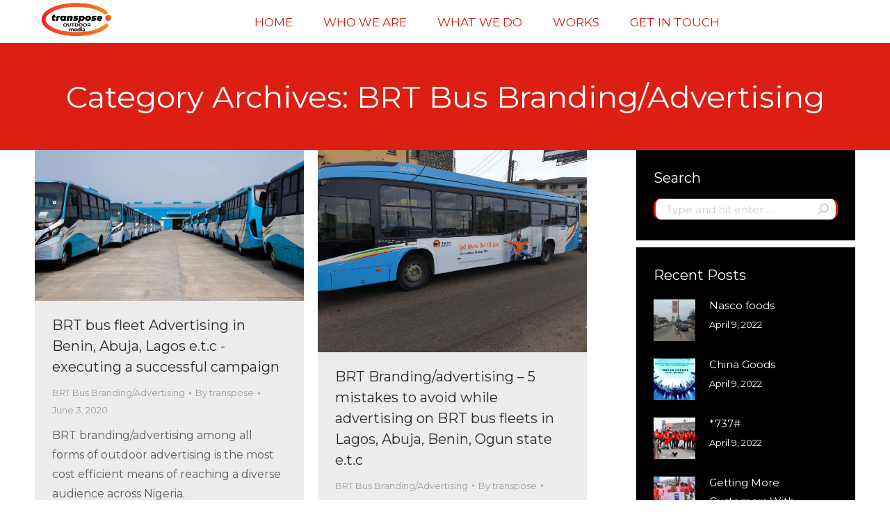

--- FILE ---
content_type: text/html; charset=UTF-8
request_url: https://transposeservices.com/category/brt-bus-advertising/
body_size: 15595
content:
<!DOCTYPE html>
<!--[if !(IE 6) | !(IE 7) | !(IE 8)  ]><!-->
<html lang="en-US" prefix="og: https://ogp.me/ns#" class="no-js">
<!--<![endif]-->
<head>
	<meta charset="UTF-8" />
		<meta name="viewport" content="width=device-width, initial-scale=1, maximum-scale=1, user-scalable=0">
		<meta name="theme-color" content="#979fa3"/>	<link rel="profile" href="https://gmpg.org/xfn/11" />
	        <script type="text/javascript">
            if (/Android|webOS|iPhone|iPad|iPod|BlackBerry|IEMobile|Opera Mini/i.test(navigator.userAgent)) {
                var originalAddEventListener = EventTarget.prototype.addEventListener,
                    oldWidth = window.innerWidth;

                EventTarget.prototype.addEventListener = function (eventName, eventHandler, useCapture) {
                    if (eventName === "resize") {
                        originalAddEventListener.call(this, eventName, function (event) {
                            if (oldWidth === window.innerWidth) {
                                return;
                            }
                            else if (oldWidth !== window.innerWidth) {
                                oldWidth = window.innerWidth;
                            }
                            if (eventHandler.handleEvent) {
                                eventHandler.handleEvent.call(this, event);
                            }
                            else {
                                eventHandler.call(this, event);
                            };
                        }, useCapture);
                    }
                    else {
                        originalAddEventListener.call(this, eventName, eventHandler, useCapture);
                    };
                };
            };
        </script>
		
<!-- Search Engine Optimization by Rank Math - https://rankmath.com/ -->
<title>BRT Bus Branding/Advertising - No 1 creative agency in Lagos, Nigeria – Transpose Communications</title>
<meta name="robots" content="index, follow, max-snippet:-1, max-video-preview:-1, max-image-preview:large"/>
<link rel="canonical" href="https://transposeservices.com/category/brt-bus-advertising/" />
<meta property="og:locale" content="en_US" />
<meta property="og:type" content="article" />
<meta property="og:title" content="BRT Bus Branding/Advertising - No 1 creative agency in Lagos, Nigeria – Transpose Communications" />
<meta property="og:url" content="https://transposeservices.com/category/brt-bus-advertising/" />
<meta property="og:site_name" content="No 1 creative agency in Lagos, Nigeria – Transpose Communications" />
<meta name="twitter:card" content="summary_large_image" />
<meta name="twitter:title" content="BRT Bus Branding/Advertising - No 1 creative agency in Lagos, Nigeria – Transpose Communications" />
<meta name="twitter:label1" content="Posts" />
<meta name="twitter:data1" content="4" />
<script type="application/ld+json" class="rank-math-schema">{"@context":"https://schema.org","@graph":[{"@type":"Person","@id":"https://transposeservices.com/#person","name":"Transpose","url":"https://transposeservices.com"},{"@type":"WebSite","@id":"https://transposeservices.com/#website","url":"https://transposeservices.com","name":"Transpose","publisher":{"@id":"https://transposeservices.com/#person"},"inLanguage":"en-US"},{"@type":"CollectionPage","@id":"https://transposeservices.com/category/brt-bus-advertising/#webpage","url":"https://transposeservices.com/category/brt-bus-advertising/","name":"BRT Bus Branding/Advertising - No 1 creative agency in Lagos, Nigeria \u2013 Transpose Communications","isPartOf":{"@id":"https://transposeservices.com/#website"},"inLanguage":"en-US"}]}</script>
<!-- /Rank Math WordPress SEO plugin -->

<link rel='dns-prefetch' href='//maps.googleapis.com' />
<link rel='dns-prefetch' href='//fonts.googleapis.com' />
<script type="text/javascript">
/* <![CDATA[ */
window._wpemojiSettings = {"baseUrl":"https:\/\/s.w.org\/images\/core\/emoji\/15.0.3\/72x72\/","ext":".png","svgUrl":"https:\/\/s.w.org\/images\/core\/emoji\/15.0.3\/svg\/","svgExt":".svg","source":{"concatemoji":"https:\/\/transposeservices.com\/wp-includes\/js\/wp-emoji-release.min.js?ver=6.6.4"}};
/*! This file is auto-generated */
!function(i,n){var o,s,e;function c(e){try{var t={supportTests:e,timestamp:(new Date).valueOf()};sessionStorage.setItem(o,JSON.stringify(t))}catch(e){}}function p(e,t,n){e.clearRect(0,0,e.canvas.width,e.canvas.height),e.fillText(t,0,0);var t=new Uint32Array(e.getImageData(0,0,e.canvas.width,e.canvas.height).data),r=(e.clearRect(0,0,e.canvas.width,e.canvas.height),e.fillText(n,0,0),new Uint32Array(e.getImageData(0,0,e.canvas.width,e.canvas.height).data));return t.every(function(e,t){return e===r[t]})}function u(e,t,n){switch(t){case"flag":return n(e,"\ud83c\udff3\ufe0f\u200d\u26a7\ufe0f","\ud83c\udff3\ufe0f\u200b\u26a7\ufe0f")?!1:!n(e,"\ud83c\uddfa\ud83c\uddf3","\ud83c\uddfa\u200b\ud83c\uddf3")&&!n(e,"\ud83c\udff4\udb40\udc67\udb40\udc62\udb40\udc65\udb40\udc6e\udb40\udc67\udb40\udc7f","\ud83c\udff4\u200b\udb40\udc67\u200b\udb40\udc62\u200b\udb40\udc65\u200b\udb40\udc6e\u200b\udb40\udc67\u200b\udb40\udc7f");case"emoji":return!n(e,"\ud83d\udc26\u200d\u2b1b","\ud83d\udc26\u200b\u2b1b")}return!1}function f(e,t,n){var r="undefined"!=typeof WorkerGlobalScope&&self instanceof WorkerGlobalScope?new OffscreenCanvas(300,150):i.createElement("canvas"),a=r.getContext("2d",{willReadFrequently:!0}),o=(a.textBaseline="top",a.font="600 32px Arial",{});return e.forEach(function(e){o[e]=t(a,e,n)}),o}function t(e){var t=i.createElement("script");t.src=e,t.defer=!0,i.head.appendChild(t)}"undefined"!=typeof Promise&&(o="wpEmojiSettingsSupports",s=["flag","emoji"],n.supports={everything:!0,everythingExceptFlag:!0},e=new Promise(function(e){i.addEventListener("DOMContentLoaded",e,{once:!0})}),new Promise(function(t){var n=function(){try{var e=JSON.parse(sessionStorage.getItem(o));if("object"==typeof e&&"number"==typeof e.timestamp&&(new Date).valueOf()<e.timestamp+604800&&"object"==typeof e.supportTests)return e.supportTests}catch(e){}return null}();if(!n){if("undefined"!=typeof Worker&&"undefined"!=typeof OffscreenCanvas&&"undefined"!=typeof URL&&URL.createObjectURL&&"undefined"!=typeof Blob)try{var e="postMessage("+f.toString()+"("+[JSON.stringify(s),u.toString(),p.toString()].join(",")+"));",r=new Blob([e],{type:"text/javascript"}),a=new Worker(URL.createObjectURL(r),{name:"wpTestEmojiSupports"});return void(a.onmessage=function(e){c(n=e.data),a.terminate(),t(n)})}catch(e){}c(n=f(s,u,p))}t(n)}).then(function(e){for(var t in e)n.supports[t]=e[t],n.supports.everything=n.supports.everything&&n.supports[t],"flag"!==t&&(n.supports.everythingExceptFlag=n.supports.everythingExceptFlag&&n.supports[t]);n.supports.everythingExceptFlag=n.supports.everythingExceptFlag&&!n.supports.flag,n.DOMReady=!1,n.readyCallback=function(){n.DOMReady=!0}}).then(function(){return e}).then(function(){var e;n.supports.everything||(n.readyCallback(),(e=n.source||{}).concatemoji?t(e.concatemoji):e.wpemoji&&e.twemoji&&(t(e.twemoji),t(e.wpemoji)))}))}((window,document),window._wpemojiSettings);
/* ]]> */
</script>

<link rel='stylesheet' id='gs-swiper-css' href='https://transposeservices.com/wp-content/plugins/gs-logo-slider/assets/libs/swiper-js/swiper.min.css?ver=3.8.2' type='text/css' media='all' />
<link rel='stylesheet' id='gs-tippyjs-css' href='https://transposeservices.com/wp-content/plugins/gs-logo-slider/assets/libs/tippyjs/tippy.css?ver=3.8.2' type='text/css' media='all' />
<link rel='stylesheet' id='gs-logo-public-css' href='https://transposeservices.com/wp-content/plugins/gs-logo-slider/assets/css/gs-logo.min.css?ver=3.8.2' type='text/css' media='all' />
<style id='wp-emoji-styles-inline-css' type='text/css'>

	img.wp-smiley, img.emoji {
		display: inline !important;
		border: none !important;
		box-shadow: none !important;
		height: 1em !important;
		width: 1em !important;
		margin: 0 0.07em !important;
		vertical-align: -0.1em !important;
		background: none !important;
		padding: 0 !important;
	}
</style>
<link rel='stylesheet' id='wp-block-library-css' href='https://transposeservices.com/wp-includes/css/dist/block-library/style.min.css?ver=6.6.4' type='text/css' media='all' />
<style id='wp-block-library-theme-inline-css' type='text/css'>
.wp-block-audio :where(figcaption){color:#555;font-size:13px;text-align:center}.is-dark-theme .wp-block-audio :where(figcaption){color:#ffffffa6}.wp-block-audio{margin:0 0 1em}.wp-block-code{border:1px solid #ccc;border-radius:4px;font-family:Menlo,Consolas,monaco,monospace;padding:.8em 1em}.wp-block-embed :where(figcaption){color:#555;font-size:13px;text-align:center}.is-dark-theme .wp-block-embed :where(figcaption){color:#ffffffa6}.wp-block-embed{margin:0 0 1em}.blocks-gallery-caption{color:#555;font-size:13px;text-align:center}.is-dark-theme .blocks-gallery-caption{color:#ffffffa6}:root :where(.wp-block-image figcaption){color:#555;font-size:13px;text-align:center}.is-dark-theme :root :where(.wp-block-image figcaption){color:#ffffffa6}.wp-block-image{margin:0 0 1em}.wp-block-pullquote{border-bottom:4px solid;border-top:4px solid;color:currentColor;margin-bottom:1.75em}.wp-block-pullquote cite,.wp-block-pullquote footer,.wp-block-pullquote__citation{color:currentColor;font-size:.8125em;font-style:normal;text-transform:uppercase}.wp-block-quote{border-left:.25em solid;margin:0 0 1.75em;padding-left:1em}.wp-block-quote cite,.wp-block-quote footer{color:currentColor;font-size:.8125em;font-style:normal;position:relative}.wp-block-quote.has-text-align-right{border-left:none;border-right:.25em solid;padding-left:0;padding-right:1em}.wp-block-quote.has-text-align-center{border:none;padding-left:0}.wp-block-quote.is-large,.wp-block-quote.is-style-large,.wp-block-quote.is-style-plain{border:none}.wp-block-search .wp-block-search__label{font-weight:700}.wp-block-search__button{border:1px solid #ccc;padding:.375em .625em}:where(.wp-block-group.has-background){padding:1.25em 2.375em}.wp-block-separator.has-css-opacity{opacity:.4}.wp-block-separator{border:none;border-bottom:2px solid;margin-left:auto;margin-right:auto}.wp-block-separator.has-alpha-channel-opacity{opacity:1}.wp-block-separator:not(.is-style-wide):not(.is-style-dots){width:100px}.wp-block-separator.has-background:not(.is-style-dots){border-bottom:none;height:1px}.wp-block-separator.has-background:not(.is-style-wide):not(.is-style-dots){height:2px}.wp-block-table{margin:0 0 1em}.wp-block-table td,.wp-block-table th{word-break:normal}.wp-block-table :where(figcaption){color:#555;font-size:13px;text-align:center}.is-dark-theme .wp-block-table :where(figcaption){color:#ffffffa6}.wp-block-video :where(figcaption){color:#555;font-size:13px;text-align:center}.is-dark-theme .wp-block-video :where(figcaption){color:#ffffffa6}.wp-block-video{margin:0 0 1em}:root :where(.wp-block-template-part.has-background){margin-bottom:0;margin-top:0;padding:1.25em 2.375em}
</style>
<link rel='stylesheet' id='wpzoom-social-icons-block-style-css' href='https://transposeservices.com/wp-content/plugins/social-icons-widget-by-wpzoom/block/dist/style-wpzoom-social-icons.css?ver=4.5.5' type='text/css' media='all' />
<style id='classic-theme-styles-inline-css' type='text/css'>
/*! This file is auto-generated */
.wp-block-button__link{color:#fff;background-color:#32373c;border-radius:9999px;box-shadow:none;text-decoration:none;padding:calc(.667em + 2px) calc(1.333em + 2px);font-size:1.125em}.wp-block-file__button{background:#32373c;color:#fff;text-decoration:none}
</style>
<style id='global-styles-inline-css' type='text/css'>
:root{--wp--preset--aspect-ratio--square: 1;--wp--preset--aspect-ratio--4-3: 4/3;--wp--preset--aspect-ratio--3-4: 3/4;--wp--preset--aspect-ratio--3-2: 3/2;--wp--preset--aspect-ratio--2-3: 2/3;--wp--preset--aspect-ratio--16-9: 16/9;--wp--preset--aspect-ratio--9-16: 9/16;--wp--preset--color--black: #000000;--wp--preset--color--cyan-bluish-gray: #abb8c3;--wp--preset--color--white: #FFF;--wp--preset--color--pale-pink: #f78da7;--wp--preset--color--vivid-red: #cf2e2e;--wp--preset--color--luminous-vivid-orange: #ff6900;--wp--preset--color--luminous-vivid-amber: #fcb900;--wp--preset--color--light-green-cyan: #7bdcb5;--wp--preset--color--vivid-green-cyan: #00d084;--wp--preset--color--pale-cyan-blue: #8ed1fc;--wp--preset--color--vivid-cyan-blue: #0693e3;--wp--preset--color--vivid-purple: #9b51e0;--wp--preset--color--accent: #979fa3;--wp--preset--color--dark-gray: #111;--wp--preset--color--light-gray: #767676;--wp--preset--gradient--vivid-cyan-blue-to-vivid-purple: linear-gradient(135deg,rgba(6,147,227,1) 0%,rgb(155,81,224) 100%);--wp--preset--gradient--light-green-cyan-to-vivid-green-cyan: linear-gradient(135deg,rgb(122,220,180) 0%,rgb(0,208,130) 100%);--wp--preset--gradient--luminous-vivid-amber-to-luminous-vivid-orange: linear-gradient(135deg,rgba(252,185,0,1) 0%,rgba(255,105,0,1) 100%);--wp--preset--gradient--luminous-vivid-orange-to-vivid-red: linear-gradient(135deg,rgba(255,105,0,1) 0%,rgb(207,46,46) 100%);--wp--preset--gradient--very-light-gray-to-cyan-bluish-gray: linear-gradient(135deg,rgb(238,238,238) 0%,rgb(169,184,195) 100%);--wp--preset--gradient--cool-to-warm-spectrum: linear-gradient(135deg,rgb(74,234,220) 0%,rgb(151,120,209) 20%,rgb(207,42,186) 40%,rgb(238,44,130) 60%,rgb(251,105,98) 80%,rgb(254,248,76) 100%);--wp--preset--gradient--blush-light-purple: linear-gradient(135deg,rgb(255,206,236) 0%,rgb(152,150,240) 100%);--wp--preset--gradient--blush-bordeaux: linear-gradient(135deg,rgb(254,205,165) 0%,rgb(254,45,45) 50%,rgb(107,0,62) 100%);--wp--preset--gradient--luminous-dusk: linear-gradient(135deg,rgb(255,203,112) 0%,rgb(199,81,192) 50%,rgb(65,88,208) 100%);--wp--preset--gradient--pale-ocean: linear-gradient(135deg,rgb(255,245,203) 0%,rgb(182,227,212) 50%,rgb(51,167,181) 100%);--wp--preset--gradient--electric-grass: linear-gradient(135deg,rgb(202,248,128) 0%,rgb(113,206,126) 100%);--wp--preset--gradient--midnight: linear-gradient(135deg,rgb(2,3,129) 0%,rgb(40,116,252) 100%);--wp--preset--font-size--small: 13px;--wp--preset--font-size--medium: 20px;--wp--preset--font-size--large: 36px;--wp--preset--font-size--x-large: 42px;--wp--preset--spacing--20: 0.44rem;--wp--preset--spacing--30: 0.67rem;--wp--preset--spacing--40: 1rem;--wp--preset--spacing--50: 1.5rem;--wp--preset--spacing--60: 2.25rem;--wp--preset--spacing--70: 3.38rem;--wp--preset--spacing--80: 5.06rem;--wp--preset--shadow--natural: 6px 6px 9px rgba(0, 0, 0, 0.2);--wp--preset--shadow--deep: 12px 12px 50px rgba(0, 0, 0, 0.4);--wp--preset--shadow--sharp: 6px 6px 0px rgba(0, 0, 0, 0.2);--wp--preset--shadow--outlined: 6px 6px 0px -3px rgba(255, 255, 255, 1), 6px 6px rgba(0, 0, 0, 1);--wp--preset--shadow--crisp: 6px 6px 0px rgba(0, 0, 0, 1);}:where(.is-layout-flex){gap: 0.5em;}:where(.is-layout-grid){gap: 0.5em;}body .is-layout-flex{display: flex;}.is-layout-flex{flex-wrap: wrap;align-items: center;}.is-layout-flex > :is(*, div){margin: 0;}body .is-layout-grid{display: grid;}.is-layout-grid > :is(*, div){margin: 0;}:where(.wp-block-columns.is-layout-flex){gap: 2em;}:where(.wp-block-columns.is-layout-grid){gap: 2em;}:where(.wp-block-post-template.is-layout-flex){gap: 1.25em;}:where(.wp-block-post-template.is-layout-grid){gap: 1.25em;}.has-black-color{color: var(--wp--preset--color--black) !important;}.has-cyan-bluish-gray-color{color: var(--wp--preset--color--cyan-bluish-gray) !important;}.has-white-color{color: var(--wp--preset--color--white) !important;}.has-pale-pink-color{color: var(--wp--preset--color--pale-pink) !important;}.has-vivid-red-color{color: var(--wp--preset--color--vivid-red) !important;}.has-luminous-vivid-orange-color{color: var(--wp--preset--color--luminous-vivid-orange) !important;}.has-luminous-vivid-amber-color{color: var(--wp--preset--color--luminous-vivid-amber) !important;}.has-light-green-cyan-color{color: var(--wp--preset--color--light-green-cyan) !important;}.has-vivid-green-cyan-color{color: var(--wp--preset--color--vivid-green-cyan) !important;}.has-pale-cyan-blue-color{color: var(--wp--preset--color--pale-cyan-blue) !important;}.has-vivid-cyan-blue-color{color: var(--wp--preset--color--vivid-cyan-blue) !important;}.has-vivid-purple-color{color: var(--wp--preset--color--vivid-purple) !important;}.has-black-background-color{background-color: var(--wp--preset--color--black) !important;}.has-cyan-bluish-gray-background-color{background-color: var(--wp--preset--color--cyan-bluish-gray) !important;}.has-white-background-color{background-color: var(--wp--preset--color--white) !important;}.has-pale-pink-background-color{background-color: var(--wp--preset--color--pale-pink) !important;}.has-vivid-red-background-color{background-color: var(--wp--preset--color--vivid-red) !important;}.has-luminous-vivid-orange-background-color{background-color: var(--wp--preset--color--luminous-vivid-orange) !important;}.has-luminous-vivid-amber-background-color{background-color: var(--wp--preset--color--luminous-vivid-amber) !important;}.has-light-green-cyan-background-color{background-color: var(--wp--preset--color--light-green-cyan) !important;}.has-vivid-green-cyan-background-color{background-color: var(--wp--preset--color--vivid-green-cyan) !important;}.has-pale-cyan-blue-background-color{background-color: var(--wp--preset--color--pale-cyan-blue) !important;}.has-vivid-cyan-blue-background-color{background-color: var(--wp--preset--color--vivid-cyan-blue) !important;}.has-vivid-purple-background-color{background-color: var(--wp--preset--color--vivid-purple) !important;}.has-black-border-color{border-color: var(--wp--preset--color--black) !important;}.has-cyan-bluish-gray-border-color{border-color: var(--wp--preset--color--cyan-bluish-gray) !important;}.has-white-border-color{border-color: var(--wp--preset--color--white) !important;}.has-pale-pink-border-color{border-color: var(--wp--preset--color--pale-pink) !important;}.has-vivid-red-border-color{border-color: var(--wp--preset--color--vivid-red) !important;}.has-luminous-vivid-orange-border-color{border-color: var(--wp--preset--color--luminous-vivid-orange) !important;}.has-luminous-vivid-amber-border-color{border-color: var(--wp--preset--color--luminous-vivid-amber) !important;}.has-light-green-cyan-border-color{border-color: var(--wp--preset--color--light-green-cyan) !important;}.has-vivid-green-cyan-border-color{border-color: var(--wp--preset--color--vivid-green-cyan) !important;}.has-pale-cyan-blue-border-color{border-color: var(--wp--preset--color--pale-cyan-blue) !important;}.has-vivid-cyan-blue-border-color{border-color: var(--wp--preset--color--vivid-cyan-blue) !important;}.has-vivid-purple-border-color{border-color: var(--wp--preset--color--vivid-purple) !important;}.has-vivid-cyan-blue-to-vivid-purple-gradient-background{background: var(--wp--preset--gradient--vivid-cyan-blue-to-vivid-purple) !important;}.has-light-green-cyan-to-vivid-green-cyan-gradient-background{background: var(--wp--preset--gradient--light-green-cyan-to-vivid-green-cyan) !important;}.has-luminous-vivid-amber-to-luminous-vivid-orange-gradient-background{background: var(--wp--preset--gradient--luminous-vivid-amber-to-luminous-vivid-orange) !important;}.has-luminous-vivid-orange-to-vivid-red-gradient-background{background: var(--wp--preset--gradient--luminous-vivid-orange-to-vivid-red) !important;}.has-very-light-gray-to-cyan-bluish-gray-gradient-background{background: var(--wp--preset--gradient--very-light-gray-to-cyan-bluish-gray) !important;}.has-cool-to-warm-spectrum-gradient-background{background: var(--wp--preset--gradient--cool-to-warm-spectrum) !important;}.has-blush-light-purple-gradient-background{background: var(--wp--preset--gradient--blush-light-purple) !important;}.has-blush-bordeaux-gradient-background{background: var(--wp--preset--gradient--blush-bordeaux) !important;}.has-luminous-dusk-gradient-background{background: var(--wp--preset--gradient--luminous-dusk) !important;}.has-pale-ocean-gradient-background{background: var(--wp--preset--gradient--pale-ocean) !important;}.has-electric-grass-gradient-background{background: var(--wp--preset--gradient--electric-grass) !important;}.has-midnight-gradient-background{background: var(--wp--preset--gradient--midnight) !important;}.has-small-font-size{font-size: var(--wp--preset--font-size--small) !important;}.has-medium-font-size{font-size: var(--wp--preset--font-size--medium) !important;}.has-large-font-size{font-size: var(--wp--preset--font-size--large) !important;}.has-x-large-font-size{font-size: var(--wp--preset--font-size--x-large) !important;}
:where(.wp-block-post-template.is-layout-flex){gap: 1.25em;}:where(.wp-block-post-template.is-layout-grid){gap: 1.25em;}
:where(.wp-block-columns.is-layout-flex){gap: 2em;}:where(.wp-block-columns.is-layout-grid){gap: 2em;}
:root :where(.wp-block-pullquote){font-size: 1.5em;line-height: 1.6;}
</style>
<link rel='stylesheet' id='wpsm_ac-font-awesome-front-css' href='https://transposeservices.com/wp-content/plugins/responsive-accordion-and-collapse/css/font-awesome/css/font-awesome.min.css?ver=6.6.4' type='text/css' media='all' />
<link rel='stylesheet' id='wpsm_ac_bootstrap-front-css' href='https://transposeservices.com/wp-content/plugins/responsive-accordion-and-collapse/css/bootstrap-front.css?ver=6.6.4' type='text/css' media='all' />
<link rel='stylesheet' id='rs-plugin-settings-css' href='https://transposeservices.com/wp-content/plugins/revslider/public/assets/css/rs6.css?ver=6.3.4' type='text/css' media='all' />
<style id='rs-plugin-settings-inline-css' type='text/css'>
#rs-demo-id {}
</style>
<link rel='stylesheet' id='ez-toc-css' href='https://transposeservices.com/wp-content/plugins/easy-table-of-contents/assets/css/screen.min.css?ver=2.0.80' type='text/css' media='all' />
<style id='ez-toc-inline-css' type='text/css'>
div#ez-toc-container .ez-toc-title {font-size: 120%;}div#ez-toc-container .ez-toc-title {font-weight: 500;}div#ez-toc-container ul li , div#ez-toc-container ul li a {font-size: 95%;}div#ez-toc-container ul li , div#ez-toc-container ul li a {font-weight: 500;}div#ez-toc-container nav ul ul li {font-size: 90%;}div#ez-toc-container {background: #fff;border: 1px solid #f43900;}div#ez-toc-container p.ez-toc-title , #ez-toc-container .ez_toc_custom_title_icon , #ez-toc-container .ez_toc_custom_toc_icon {color: #999;}div#ez-toc-container ul.ez-toc-list a {color: #428bca;}div#ez-toc-container ul.ez-toc-list a:hover {color: #2a6496;}div#ez-toc-container ul.ez-toc-list a:visited {color: #428bca;}.ez-toc-counter nav ul li a::before {color: ;}.ez-toc-box-title {font-weight: bold; margin-bottom: 10px; text-align: center; text-transform: uppercase; letter-spacing: 1px; color: #666; padding-bottom: 5px;position:absolute;top:-4%;left:5%;background-color: inherit;transition: top 0.3s ease;}.ez-toc-box-title.toc-closed {top:-25%;}
.ez-toc-container-direction {direction: ltr;}.ez-toc-counter ul{counter-reset: item ;}.ez-toc-counter nav ul li a::before {content: counters(item, '.', decimal) '. ';display: inline-block;counter-increment: item;flex-grow: 0;flex-shrink: 0;margin-right: .2em; float: left; }.ez-toc-widget-direction {direction: ltr;}.ez-toc-widget-container ul{counter-reset: item ;}.ez-toc-widget-container nav ul li a::before {content: counters(item, '.', decimal) '. ';display: inline-block;counter-increment: item;flex-grow: 0;flex-shrink: 0;margin-right: .2em; float: left; }
</style>
<link rel='stylesheet' id='the7-icomoon-feather-24x24-css' href='https://transposeservices.com/wp-content/uploads/smile_fonts/icomoon-feather-24x24/icomoon-feather-24x24.css?ver=6.6.4' type='text/css' media='all' />
<link rel='stylesheet' id='the7-icomoon-elegent-line-icons-32x32-css' href='https://transposeservices.com/wp-content/uploads/smile_fonts/icomoon-elegent-line-icons-32x32/icomoon-elegent-line-icons-32x32.css?ver=6.6.4' type='text/css' media='all' />
<link rel='stylesheet' id='the7-icomoon-free-social-contact-16x16-css' href='https://transposeservices.com/wp-content/uploads/smile_fonts/icomoon-free-social-contact-16x16/icomoon-free-social-contact-16x16.css?ver=6.6.4' type='text/css' media='all' />
<link rel='stylesheet' id='the7-icomoon-pixeden-stroke-32x32-css' href='https://transposeservices.com/wp-content/uploads/smile_fonts/icomoon-pixeden-stroke-32x32/icomoon-pixeden-stroke-32x32.css?ver=6.6.4' type='text/css' media='all' />
<link rel='stylesheet' id='the7-icomoon-icomoonfree-16x16-css' href='https://transposeservices.com/wp-content/uploads/smile_fonts/icomoon-icomoonfree-16x16/icomoon-icomoonfree-16x16.css?ver=6.6.4' type='text/css' media='all' />
<link rel='stylesheet' id='wpzoom-social-icons-socicon-css' href='https://transposeservices.com/wp-content/plugins/social-icons-widget-by-wpzoom/assets/css/wpzoom-socicon.css?ver=1769542175' type='text/css' media='all' />
<link rel='stylesheet' id='wpzoom-social-icons-genericons-css' href='https://transposeservices.com/wp-content/plugins/social-icons-widget-by-wpzoom/assets/css/genericons.css?ver=1769542175' type='text/css' media='all' />
<link rel='stylesheet' id='wpzoom-social-icons-academicons-css' href='https://transposeservices.com/wp-content/plugins/social-icons-widget-by-wpzoom/assets/css/academicons.min.css?ver=1769542175' type='text/css' media='all' />
<link rel='stylesheet' id='wpzoom-social-icons-font-awesome-3-css' href='https://transposeservices.com/wp-content/plugins/social-icons-widget-by-wpzoom/assets/css/font-awesome-3.min.css?ver=1769542175' type='text/css' media='all' />
<link rel='stylesheet' id='dashicons-css' href='https://transposeservices.com/wp-includes/css/dashicons.min.css?ver=6.6.4' type='text/css' media='all' />
<link rel='stylesheet' id='wpzoom-social-icons-styles-css' href='https://transposeservices.com/wp-content/plugins/social-icons-widget-by-wpzoom/assets/css/wpzoom-social-icons-styles.css?ver=1769542175' type='text/css' media='all' />
<link rel='stylesheet' id='dt-web-fonts-css' href='https://fonts.googleapis.com/css?family=Roboto:400,500,600,700|Roboto+Condensed:400,600,700|Montserrat:400,600,700|Lato:400,600,700' type='text/css' media='all' />
<link rel='stylesheet' id='dt-main-css' href='https://transposeservices.com/wp-content/themes/dt-the7/css/main.min.css?ver=8.4.1' type='text/css' media='all' />
<link rel='stylesheet' id='the7-font-css' href='https://transposeservices.com/wp-content/themes/dt-the7/fonts/icomoon-the7-font/icomoon-the7-font.min.css?ver=8.4.1' type='text/css' media='all' />
<link rel='stylesheet' id='the7-awesome-fonts-css' href='https://transposeservices.com/wp-content/themes/dt-the7/fonts/FontAwesome/css/all.min.css?ver=8.4.1' type='text/css' media='all' />
<link rel='stylesheet' id='the7-awesome-fonts-back-css' href='https://transposeservices.com/wp-content/themes/dt-the7/fonts/FontAwesome/back-compat.min.css?ver=8.4.1' type='text/css' media='all' />
<link rel='stylesheet' id='dt-fontello-css' href='https://transposeservices.com/wp-content/themes/dt-the7/fonts/fontello/css/fontello.min.css?ver=8.4.1' type='text/css' media='all' />
<link rel='stylesheet' id='dt-custom-css' href='https://transposeservices.com/wp-content/uploads/the7-css/custom.css?ver=c1ec927ac077' type='text/css' media='all' />
<link rel='stylesheet' id='dt-media-css' href='https://transposeservices.com/wp-content/uploads/the7-css/media.css?ver=c1ec927ac077' type='text/css' media='all' />
<link rel='stylesheet' id='the7-mega-menu-css' href='https://transposeservices.com/wp-content/uploads/the7-css/mega-menu.css?ver=c1ec927ac077' type='text/css' media='all' />
<link rel='stylesheet' id='style-css' href='https://transposeservices.com/wp-content/themes/dt-the7/style.css?ver=8.4.1' type='text/css' media='all' />
<link rel='stylesheet' id='ultimate-style-min-css' href='https://transposeservices.com/wp-content/plugins/Ultimate_VC_Addons/assets/min-css/ultimate.min.css?ver=3.19.8' type='text/css' media='all' />
<link rel='stylesheet' id='ult-icons-css' href='https://transposeservices.com/wp-content/plugins/Ultimate_VC_Addons/assets/css/icons.css?ver=3.19.8' type='text/css' media='all' />
<link rel='stylesheet' id='ultimate-vidcons-css' href='https://transposeservices.com/wp-content/plugins/Ultimate_VC_Addons/assets/fonts/vidcons.css?ver=3.19.8' type='text/css' media='all' />
<link rel='stylesheet' id='ultimate-selected-google-fonts-style-css' href='https://fonts.googleapis.com/css?family=Open+Sans:&#038;subset=cyrillic,latin-ext,cyrillic-ext,greek-ext,latin,greek,vietnamese' type='text/css' media='all' />
<link rel='preload' as='font'  id='wpzoom-social-icons-font-academicons-woff2-css' href='https://transposeservices.com/wp-content/plugins/social-icons-widget-by-wpzoom/assets/font/academicons.woff2?v=1.9.2'  type='font/woff2' crossorigin />
<link rel='preload' as='font'  id='wpzoom-social-icons-font-fontawesome-3-woff2-css' href='https://transposeservices.com/wp-content/plugins/social-icons-widget-by-wpzoom/assets/font/fontawesome-webfont.woff2?v=4.7.0'  type='font/woff2' crossorigin />
<link rel='preload' as='font'  id='wpzoom-social-icons-font-genericons-woff-css' href='https://transposeservices.com/wp-content/plugins/social-icons-widget-by-wpzoom/assets/font/Genericons.woff'  type='font/woff' crossorigin />
<link rel='preload' as='font'  id='wpzoom-social-icons-font-socicon-woff2-css' href='https://transposeservices.com/wp-content/plugins/social-icons-widget-by-wpzoom/assets/font/socicon.woff2?v=4.5.5'  type='font/woff2' crossorigin />
<script type="text/javascript" src="https://transposeservices.com/wp-includes/js/jquery/jquery.min.js?ver=3.7.1" id="jquery-core-js"></script>
<script type="text/javascript" src="https://transposeservices.com/wp-includes/js/jquery/jquery-migrate.min.js?ver=3.4.1" id="jquery-migrate-js"></script>
<script type="text/javascript" src="https://transposeservices.com/wp-content/plugins/revslider/public/assets/js/rbtools.min.js?ver=6.3.4" id="tp-tools-js"></script>
<script type="text/javascript" src="https://transposeservices.com/wp-content/plugins/revslider/public/assets/js/rs6.min.js?ver=6.3.4" id="revmin-js"></script>
<script type="text/javascript" id="dt-above-fold-js-extra">
/* <![CDATA[ */
var dtLocal = {"themeUrl":"https:\/\/transposeservices.com\/wp-content\/themes\/dt-the7","passText":"To view this protected post, enter the password below:","moreButtonText":{"loading":"Loading...","loadMore":"Load more"},"postID":"653","ajaxurl":"https:\/\/transposeservices.com\/wp-admin\/admin-ajax.php","REST":{"baseUrl":"https:\/\/transposeservices.com\/wp-json\/the7\/v1","endpoints":{"sendMail":"\/send-mail"}},"contactMessages":{"required":"One or more fields have an error. Please check and try again.","terms":"Please accept the privacy policy.","fillTheCaptchaError":"Please, fill the captcha."},"captchaSiteKey":"","ajaxNonce":"26b2cfba9f","pageData":{"type":"archive","template":"archive","layout":"masonry"},"themeSettings":{"smoothScroll":"on","lazyLoading":false,"accentColor":{"mode":"solid","color":"#979fa3"},"desktopHeader":{"height":30},"floatingHeader":{"showAfter":80,"showMenu":true,"height":15,"logo":{"showLogo":true,"html":"<img class=\" preload-me\" src=\"https:\/\/transposeservices.com\/wp-content\/uploads\/2025\/08\/transpose-outdoor-media-float-e1754251729473.png\" srcset=\"https:\/\/transposeservices.com\/wp-content\/uploads\/2025\/08\/transpose-outdoor-media-float-e1754251729473.png 100w, https:\/\/transposeservices.com\/wp-content\/uploads\/2025\/08\/transpose-outdoor-media-float-e1754251729473.png 100w\" width=\"100\" height=\"48\"   sizes=\"100px\" alt=\"No 1 creative agency in Lagos, Nigeria \u2013 Transpose Communications\" \/>","url":"https:\/\/transposeservices.com\/"}},"topLine":{"floatingTopLine":{"logo":{"showLogo":false,"html":""}}},"mobileHeader":{"firstSwitchPoint":930,"secondSwitchPoint":0,"firstSwitchPointHeight":30,"secondSwitchPointHeight":100},"stickyMobileHeaderFirstSwitch":{"logo":{"html":"<img class=\" preload-me\" src=\"https:\/\/transposeservices.com\/wp-content\/uploads\/2025\/08\/transpose-outdoor-media-PNGRectangle.png\" srcset=\"https:\/\/transposeservices.com\/wp-content\/uploads\/2025\/08\/transpose-outdoor-media-PNGRectangle.png 1827w, https:\/\/transposeservices.com\/wp-content\/uploads\/2025\/08\/transpose-outdoor-media-PNGRectangle.png 1827w\" width=\"1827\" height=\"878\"   sizes=\"1827px\" alt=\"No 1 creative agency in Lagos, Nigeria \u2013 Transpose Communications\" \/>"}},"stickyMobileHeaderSecondSwitch":{"logo":{"html":"<img class=\" preload-me\" src=\"https:\/\/transposeservices.com\/wp-content\/uploads\/2025\/08\/transpose-outdoor-media-PNGRectangle.png\" srcset=\"https:\/\/transposeservices.com\/wp-content\/uploads\/2025\/08\/transpose-outdoor-media-PNGRectangle.png 1827w, https:\/\/transposeservices.com\/wp-content\/uploads\/2025\/08\/transpose-outdoor-media-PNGRectangle.png 1827w\" width=\"1827\" height=\"878\"   sizes=\"1827px\" alt=\"No 1 creative agency in Lagos, Nigeria \u2013 Transpose Communications\" \/>"}},"content":{"textColor":"#5e5e5e","headerColor":"#2e2b36"},"sidebar":{"switchPoint":990},"boxedWidth":"1340px","stripes":{"stripe1":{"textColor":"#787d85","headerColor":"#3b3f4a"},"stripe2":{"textColor":"#8b9199","headerColor":"#ffffff"},"stripe3":{"textColor":"#ffffff","headerColor":"#ffffff"}}},"VCMobileScreenWidth":"778"};
var dtShare = {"shareButtonText":{"facebook":"Share on Facebook","twitter":"Tweet","pinterest":"Pin it","linkedin":"Share on Linkedin","whatsapp":"Share on Whatsapp"},"overlayOpacity":"0"};
/* ]]> */
</script>
<script type="text/javascript" src="https://transposeservices.com/wp-content/themes/dt-the7/js/above-the-fold.min.js?ver=8.4.1" id="dt-above-fold-js"></script>
<script type="text/javascript" src="https://transposeservices.com/wp-content/plugins/Ultimate_VC_Addons/assets/min-js/modernizr-custom.min.js?ver=3.19.8" id="ultimate-modernizr-js"></script>
<script type="text/javascript" src="https://transposeservices.com/wp-content/plugins/Ultimate_VC_Addons/assets/min-js/jquery-ui.min.js?ver=3.19.8" id="jquery_ui-js"></script>
<script type="text/javascript" src="https://maps.googleapis.com/maps/api/js" id="googleapis-js"></script>
<script type="text/javascript" src="https://transposeservices.com/wp-includes/js/jquery/ui/core.min.js?ver=1.13.3" id="jquery-ui-core-js"></script>
<script type="text/javascript" src="https://transposeservices.com/wp-includes/js/jquery/ui/mouse.min.js?ver=1.13.3" id="jquery-ui-mouse-js"></script>
<script type="text/javascript" src="https://transposeservices.com/wp-includes/js/jquery/ui/slider.min.js?ver=1.13.3" id="jquery-ui-slider-js"></script>
<script type="text/javascript" src="https://transposeservices.com/wp-content/plugins/Ultimate_VC_Addons/assets/min-js/jquery-ui-labeledslider.min.js?ver=3.19.8" id="ult_range_tick-js"></script>
<script type="text/javascript" src="https://transposeservices.com/wp-content/plugins/Ultimate_VC_Addons/assets/min-js/ultimate.min.js?ver=3.19.8" id="ultimate-script-js"></script>
<script type="text/javascript" src="https://transposeservices.com/wp-content/plugins/Ultimate_VC_Addons/assets/min-js/modal-all.min.js?ver=3.19.8" id="ultimate-modal-all-js"></script>
<script type="text/javascript" src="https://transposeservices.com/wp-content/plugins/Ultimate_VC_Addons/assets/min-js/jparallax.min.js?ver=3.19.8" id="jquery.shake-js"></script>
<script type="text/javascript" src="https://transposeservices.com/wp-content/plugins/Ultimate_VC_Addons/assets/min-js/vhparallax.min.js?ver=3.19.8" id="jquery.vhparallax-js"></script>
<script type="text/javascript" src="https://transposeservices.com/wp-content/plugins/Ultimate_VC_Addons/assets/min-js/ultimate_bg.min.js?ver=3.19.8" id="ultimate-row-bg-js"></script>
<script type="text/javascript" src="https://transposeservices.com/wp-content/plugins/Ultimate_VC_Addons/assets/min-js/mb-YTPlayer.min.js?ver=3.19.8" id="jquery.ytplayer-js"></script>
<link rel="https://api.w.org/" href="https://transposeservices.com/wp-json/" /><link rel="alternate" title="JSON" type="application/json" href="https://transposeservices.com/wp-json/wp/v2/categories/65" /><link rel="EditURI" type="application/rsd+xml" title="RSD" href="https://transposeservices.com/xmlrpc.php?rsd" />
<meta name="generator" content="WordPress 6.6.4" />
<script>(function(w, d) { w.CollectId = "5d1fb35851393a1cf69531c3"; var h = d.head || d.getElementsByTagName("head")[0]; var s = d.createElement("script"); s.setAttribute("type", "text/javascript"); s.async=true; s.setAttribute("src", "https://collectcdn.com/launcher.js"); h.appendChild(s); })(window, document);</script><script>var CollectChatWordpress = true;</script>
<!-- Google Tag Manager -->
<script>(function(w,d,s,l,i){w[l]=w[l]||[];w[l].push({'gtm.start':
new Date().getTime(),event:'gtm.js'});var f=d.getElementsByTagName(s)[0],
j=d.createElement(s),dl=l!='dataLayer'?'&l='+l:'';j.async=true;j.src=
'https://www.googletagmanager.com/gtm.js?id='+i+dl;f.parentNode.insertBefore(j,f);
})(window,document,'script','dataLayer','GTM-MKVMCQQ');</script>
<!-- End Google Tag Manager -->

<!-- Global site tag (gtag.js) - Google Analytics -->
<script async src="https://www.googletagmanager.com/gtag/js?id=UA-142570265-2"></script>
<script>
  window.dataLayer = window.dataLayer || [];
  function gtag(){dataLayer.push(arguments);}
  gtag('js', new Date());

  gtag('config', 'UA-142570265-2');
</script><meta name="generator" content="Powered by WPBakery Page Builder - drag and drop page builder for WordPress."/>
<meta name="generator" content="Powered by Slider Revolution 6.3.4 - responsive, Mobile-Friendly Slider Plugin for WordPress with comfortable drag and drop interface." />
<link rel="icon" href="https://transposeservices.com/wp-content/uploads/2025/08/cropped-transpose-white-colour.png" type="image/png" sizes="16x16"/><link rel="icon" href="https://transposeservices.com/wp-content/uploads/2025/08/cropped-transpose-white-colour.png" type="image/png" sizes="32x32"/><link rel="apple-touch-icon" href="https://transposeservices.com/wp-content/uploads/2025/08/cropped-transpose-white-colour.png"><link rel="apple-touch-icon" sizes="76x76" href="https://transposeservices.com/wp-content/uploads/2025/08/cropped-transpose-white-colour.png"><link rel="apple-touch-icon" sizes="120x120" href="https://transposeservices.com/wp-content/uploads/2025/08/cropped-transpose-white-colour.png"><link rel="apple-touch-icon" sizes="152x152" href="https://transposeservices.com/wp-content/uploads/2025/08/cropped-transpose-white-colour.png"><script type="text/javascript">function setREVStartSize(e){
			//window.requestAnimationFrame(function() {				 
				window.RSIW = window.RSIW===undefined ? window.innerWidth : window.RSIW;	
				window.RSIH = window.RSIH===undefined ? window.innerHeight : window.RSIH;	
				try {								
					var pw = document.getElementById(e.c).parentNode.offsetWidth,
						newh;
					pw = pw===0 || isNaN(pw) ? window.RSIW : pw;
					e.tabw = e.tabw===undefined ? 0 : parseInt(e.tabw);
					e.thumbw = e.thumbw===undefined ? 0 : parseInt(e.thumbw);
					e.tabh = e.tabh===undefined ? 0 : parseInt(e.tabh);
					e.thumbh = e.thumbh===undefined ? 0 : parseInt(e.thumbh);
					e.tabhide = e.tabhide===undefined ? 0 : parseInt(e.tabhide);
					e.thumbhide = e.thumbhide===undefined ? 0 : parseInt(e.thumbhide);
					e.mh = e.mh===undefined || e.mh=="" || e.mh==="auto" ? 0 : parseInt(e.mh,0);		
					if(e.layout==="fullscreen" || e.l==="fullscreen") 						
						newh = Math.max(e.mh,window.RSIH);					
					else{					
						e.gw = Array.isArray(e.gw) ? e.gw : [e.gw];
						for (var i in e.rl) if (e.gw[i]===undefined || e.gw[i]===0) e.gw[i] = e.gw[i-1];					
						e.gh = e.el===undefined || e.el==="" || (Array.isArray(e.el) && e.el.length==0)? e.gh : e.el;
						e.gh = Array.isArray(e.gh) ? e.gh : [e.gh];
						for (var i in e.rl) if (e.gh[i]===undefined || e.gh[i]===0) e.gh[i] = e.gh[i-1];
											
						var nl = new Array(e.rl.length),
							ix = 0,						
							sl;					
						e.tabw = e.tabhide>=pw ? 0 : e.tabw;
						e.thumbw = e.thumbhide>=pw ? 0 : e.thumbw;
						e.tabh = e.tabhide>=pw ? 0 : e.tabh;
						e.thumbh = e.thumbhide>=pw ? 0 : e.thumbh;					
						for (var i in e.rl) nl[i] = e.rl[i]<window.RSIW ? 0 : e.rl[i];
						sl = nl[0];									
						for (var i in nl) if (sl>nl[i] && nl[i]>0) { sl = nl[i]; ix=i;}															
						var m = pw>(e.gw[ix]+e.tabw+e.thumbw) ? 1 : (pw-(e.tabw+e.thumbw)) / (e.gw[ix]);					
						newh =  (e.gh[ix] * m) + (e.tabh + e.thumbh);
					}				
					if(window.rs_init_css===undefined) window.rs_init_css = document.head.appendChild(document.createElement("style"));					
					document.getElementById(e.c).height = newh+"px";
					window.rs_init_css.innerHTML += "#"+e.c+"_wrapper { height: "+newh+"px }";				
				} catch(e){
					console.log("Failure at Presize of Slider:" + e)
				}					   
			//});
		  };</script>
		<style type="text/css" id="wp-custom-css">
			/*------------------------------------------------*/
/*---------[GQ - MOBILE MENU BUTTON 1]------------*/
/*------------------------------------------------*/
/*
    .mobile_menu_bar:before {
            background-color: #3e4555;
            padding: 2px 0px 2px 2px;
            top: 9px;
            color: #fff!important;}
    .mobile_menu_bar::after {
            font-family: Arial;
            content: "MENU";
            position: relative;
            padding: 10px 20px 10px 5px;
            background-color: #3e4555;
            color: #FFFFFF!important;
        cursor: pointer;}
    .mobile_nav.opened .mobile_menu_bar:before {
        content: "\4d";}

*/

.branding a img, .branding img {
    max-width: 120px;
    height: auto;
}

.mobile-header-bar .mobile-branding img {
    max-width: 110px;
}



}		</style>
		<noscript><style> .wpb_animate_when_almost_visible { opacity: 1; }</style></noscript><style id='the7-custom-inline-css' type='text/css'>
/*------------------------------------------------*/
/*---------[GQ - MOBILE MENU BUTTON 1]------------*/
/*------------------------------------------------*/
 
    .mobile_menu_bar:before {
            background-color: #3e4555;
            padding: 2px 0px 2px 2px;
            top: 9px;
            color: #fff!important;}
    .mobile_menu_bar::after {
            font-family: Arial;
            content: "MENU";
            position: relative;
            padding: 10px 20px 10px 5px;
            background-color: #3e4555;
            color: #FFFFFF!important;
        cursor: pointer;}
    .mobile_nav.opened .mobile_menu_bar:before {
        content: "\4d";}
</style>
</head>
<body data-rsssl=1 class="archive category category-brt-bus-advertising category-65 wp-embed-responsive metaslider-plugin layout-masonry description-under-image dt-responsive-on srcset-enabled btn-3d custom-btn-color custom-btn-hover-color footer-overlap phantom-slide phantom-shadow-decoration phantom-custom-logo-on sticky-mobile-header top-header first-switch-logo-left first-switch-menu-right second-switch-logo-left second-switch-menu-right right-mobile-menu layzr-loading-on popup-message-style dt-fa-compatibility the7-ver-8.4.1 wpb-js-composer js-comp-ver-6.5.0 vc_responsive">
<!-- The7 8.4.1 -->

<div id="page" >
	<a class="skip-link screen-reader-text" href="#content">Skip to content</a>

<div class="masthead inline-header center full-width line-decoration dt-parent-menu-clickable"  role="banner">

	<div class="top-bar line-content top-bar-empty top-bar-line-hide">
	<div class="top-bar-bg" ></div>
	<div class="mini-widgets left-widgets"></div><div class="mini-widgets right-widgets"></div></div>

	<header class="header-bar">

		<div class="branding">
	<div id="site-title" class="assistive-text">No 1 creative agency in Lagos, Nigeria – Transpose Communications</div>
	<div id="site-description" class="assistive-text"></div>
	<a class="" href="https://transposeservices.com/"><img class=" preload-me" src="https://transposeservices.com/wp-content/uploads/2025/08/transpose-outdoor-media-PNGRectangle.png" srcset="https://transposeservices.com/wp-content/uploads/2025/08/transpose-outdoor-media-PNGRectangle.png 1827w, https://transposeservices.com/wp-content/uploads/2025/08/transpose-outdoor-media-PNGRectangle.png 1827w" width="1827" height="878"   sizes="1827px" alt="No 1 creative agency in Lagos, Nigeria – Transpose Communications" /></a></div>

		<ul id="primary-menu" class="main-nav underline-decoration from-centre-line outside-item-remove-margin" role="navigation"><li class="menu-item menu-item-type-post_type menu-item-object-page menu-item-home menu-item-782 first"><a href='https://transposeservices.com/' data-level='1'><span class="menu-item-text"><span class="menu-text">HOME</span></span></a></li> <li class="menu-item menu-item-type-post_type menu-item-object-page menu-item-32284"><a href='https://transposeservices.com/about/' data-level='1'><span class="menu-item-text"><span class="menu-text">WHO WE ARE</span></span></a></li> <li class="menu-item menu-item-type-post_type menu-item-object-page menu-item-has-children menu-item-33008 has-children"><a href='https://transposeservices.com/services/' data-level='1'><span class="menu-item-text"><span class="menu-text">WHAT WE DO</span></span></a><ul class="sub-nav level-arrows-on"><li class="menu-item menu-item-type-post_type menu-item-object-page menu-item-32468 first"><a href='https://transposeservices.com/experimental-marketing/' data-level='2'><span class="menu-item-text"><span class="menu-text">BRAND ACTIVATIONS</span></span></a></li> <li class="menu-item menu-item-type-custom menu-item-object-custom menu-item-34428"><a href='https://outdoor.transposeservices.com' target='_blank' data-level='2'><span class="menu-item-text"><span class="menu-text">OUT-OF-HOME ADVERTISING</span></span></a></li> <li class="menu-item menu-item-type-post_type menu-item-object-page menu-item-32418"><a href='https://transposeservices.com/flyer-distribution-services/' data-level='2'><span class="menu-item-text"><span class="menu-text">FLYER DISTRIBUTION SERVICES</span></span></a></li> <li class="menu-item menu-item-type-post_type menu-item-object-page menu-item-33083"><a href='https://transposeservices.com/branding-agency-lagos/' data-level='2'><span class="menu-item-text"><span class="menu-text">BRANDING</span></span></a></li> <li class="menu-item menu-item-type-post_type menu-item-object-page menu-item-32547"><a href='https://transposeservices.com/brt-branding-advertising-in-lagos/' data-level='2'><span class="menu-item-text"><span class="menu-text">BRT BRANDING / TRANSIT ADVERTISING</span></span></a></li> <li class="menu-item menu-item-type-post_type menu-item-object-page menu-item-32375"><a href='https://transposeservices.com/corporate-event-management/' data-level='2'><span class="menu-item-text"><span class="menu-text">CORPORATE EVENT MANAGEMENT</span></span></a></li> </ul></li> <li class="menu-item menu-item-type-post_type menu-item-object-page menu-item-33202"><a href='https://transposeservices.com/works/' data-level='1'><span class="menu-item-text"><span class="menu-text">WORKS</span></span></a></li> <li class="menu-item menu-item-type-post_type menu-item-object-page menu-item-33204"><a href='https://transposeservices.com/contact/' data-level='1'><span class="menu-item-text"><span class="menu-text">GET IN TOUCH</span></span></a></li> </ul>
		
	</header>

</div>
<div class='dt-close-mobile-menu-icon'><span></span></div>
<div class='dt-mobile-header'>
	<ul id="mobile-menu" class="mobile-main-nav" role="navigation">
		<li class="menu-item menu-item-type-post_type menu-item-object-page menu-item-home menu-item-782 first"><a href='https://transposeservices.com/' data-level='1'><span class="menu-item-text"><span class="menu-text">HOME</span></span></a></li> <li class="menu-item menu-item-type-post_type menu-item-object-page menu-item-32284"><a href='https://transposeservices.com/about/' data-level='1'><span class="menu-item-text"><span class="menu-text">WHO WE ARE</span></span></a></li> <li class="menu-item menu-item-type-post_type menu-item-object-page menu-item-has-children menu-item-33008 has-children"><a href='https://transposeservices.com/services/' data-level='1'><span class="menu-item-text"><span class="menu-text">WHAT WE DO</span></span></a><ul class="sub-nav level-arrows-on"><li class="menu-item menu-item-type-post_type menu-item-object-page menu-item-32468 first"><a href='https://transposeservices.com/experimental-marketing/' data-level='2'><span class="menu-item-text"><span class="menu-text">BRAND ACTIVATIONS</span></span></a></li> <li class="menu-item menu-item-type-custom menu-item-object-custom menu-item-34428"><a href='https://outdoor.transposeservices.com' target='_blank' data-level='2'><span class="menu-item-text"><span class="menu-text">OUT-OF-HOME ADVERTISING</span></span></a></li> <li class="menu-item menu-item-type-post_type menu-item-object-page menu-item-32418"><a href='https://transposeservices.com/flyer-distribution-services/' data-level='2'><span class="menu-item-text"><span class="menu-text">FLYER DISTRIBUTION SERVICES</span></span></a></li> <li class="menu-item menu-item-type-post_type menu-item-object-page menu-item-33083"><a href='https://transposeservices.com/branding-agency-lagos/' data-level='2'><span class="menu-item-text"><span class="menu-text">BRANDING</span></span></a></li> <li class="menu-item menu-item-type-post_type menu-item-object-page menu-item-32547"><a href='https://transposeservices.com/brt-branding-advertising-in-lagos/' data-level='2'><span class="menu-item-text"><span class="menu-text">BRT BRANDING / TRANSIT ADVERTISING</span></span></a></li> <li class="menu-item menu-item-type-post_type menu-item-object-page menu-item-32375"><a href='https://transposeservices.com/corporate-event-management/' data-level='2'><span class="menu-item-text"><span class="menu-text">CORPORATE EVENT MANAGEMENT</span></span></a></li> </ul></li> <li class="menu-item menu-item-type-post_type menu-item-object-page menu-item-33202"><a href='https://transposeservices.com/works/' data-level='1'><span class="menu-item-text"><span class="menu-text">WORKS</span></span></a></li> <li class="menu-item menu-item-type-post_type menu-item-object-page menu-item-33204"><a href='https://transposeservices.com/contact/' data-level='1'><span class="menu-item-text"><span class="menu-text">GET IN TOUCH</span></span></a></li> 	</ul>
	<div class='mobile-mini-widgets-in-menu'></div>
</div>
<div class="page-inner">
		<div class="page-title title-center solid-bg breadcrumbs-off breadcrumbs-mobile-off breadcrumbs-bg page-title-responsive-enabled bg-img-enabled">
			<div class="wf-wrap">

				<div class="page-title-head hgroup"><h1 >Category Archives: <span>BRT Bus Branding/Advertising</span></h1></div>			</div>
		</div>

		

<div id="main" class="sidebar-right sidebar-divider-off">

	
	<div class="main-gradient"></div>
	<div class="wf-wrap">
	<div class="wf-container-main">

	

	<!-- Content -->
	<div id="content" class="content" role="main">

		<div class="wf-container loading-effect-fade-in iso-container bg-under-post description-under-image content-align-left" data-padding="10px" data-cur-page="1" data-width="320px" data-columns="3">
<div class="wf-cell iso-item" data-post-id="653" data-date="2020-06-03T22:28:03+01:00" data-name="BRT bus fleet Advertising in Benin, Abuja, Lagos e.t.c -executing a successful campaign">
	<article class="post post-653 type-post status-publish format-standard has-post-thumbnail hentry category-brt-bus-advertising category-65 bg-on fullwidth-img description-off">

		
			<div class="blog-media wf-td">

				<p><a href="https://transposeservices.com/brt-fleet-advertising-in-benin-abuja-lagos-e-t-c-executing-a-successful-campaign/" class="alignnone rollover layzr-bg" ><img class="preload-me iso-lazy-load" src="data:image/svg+xml,%3Csvg%20xmlns%3D&#39;http%3A%2F%2Fwww.w3.org%2F2000%2Fsvg&#39;%20viewBox%3D&#39;0%200%20650%20365&#39;%2F%3E" data-src="https://transposeservices.com/wp-content/uploads/2021/05/6-650x365.jpg" data-srcset="https://transposeservices.com/wp-content/uploads/2021/05/6-650x365.jpg 650w, https://transposeservices.com/wp-content/uploads/2021/05/6.jpg 959w" alt="BRt bus advertising cost in lagos" title="6" width="650" height="365"  /></a></p>
			</div>

		
		<div class="blog-content wf-td">
			<h3 class="entry-title"><a href="https://transposeservices.com/brt-fleet-advertising-in-benin-abuja-lagos-e-t-c-executing-a-successful-campaign/" title="BRT bus fleet Advertising in Benin, Abuja, Lagos e.t.c -executing a successful campaign" rel="bookmark">BRT bus fleet Advertising in Benin, Abuja, Lagos e.t.c -executing a successful campaign</a></h3>

			<div class="entry-meta"><span class="category-link"><a href="https://transposeservices.com/category/brt-bus-advertising/" >BRT Bus Branding/Advertising</a></span><a class="author vcard" href="https://transposeservices.com/author/transpose/" title="View all posts by transpose" rel="author">By <span class="fn">transpose</span></a><a href="https://transposeservices.com/2020/06/03/" title="10:28 pm" class="data-link" rel="bookmark"><time class="entry-date updated" datetime="2020-06-03T22:28:03+01:00">June 3, 2020</time></a></div><p>BRT branding/advertising among all forms of outdoor advertising is the most cost efficient means of reaching a diverse audience across Nigeria.<br />
As an expert in audience targeting, we have worked with brands across the country and in different industries to plan, execute and monitor BRT/bus branding campaigns that stand out and drive results&#8230;.</p>

		</div>

	</article>

</div>
<div class="wf-cell iso-item" data-post-id="631" data-date="2020-06-03T21:29:25+01:00" data-name="BRT Branding/advertising - 5 mistakes to avoid while advertising on BRT bus fleets in Lagos, Abuja, Benin, Ogun state e.t.c">
	<article class="post post-631 type-post status-publish format-standard has-post-thumbnail hentry category-brt-bus-advertising category-65 bg-on fullwidth-img description-off">

		
			<div class="blog-media wf-td">

				<p><a href="https://transposeservices.com/brt-branding-advertising-5-mistakes-to-avoid-while-advertising-on-brt-bus-fleets-in-lagos-abuja-benin-ogun-state-e-t-c/" class="alignnone rollover layzr-bg" ><img class="preload-me iso-lazy-load" src="data:image/svg+xml,%3Csvg%20xmlns%3D&#39;http%3A%2F%2Fwww.w3.org%2F2000%2Fsvg&#39;%20viewBox%3D&#39;0%200%20650%20488&#39;%2F%3E" data-src="https://transposeservices.com/wp-content/uploads/2021/04/ADD9621-scaled-650x488.jpg" data-srcset="https://transposeservices.com/wp-content/uploads/2021/04/ADD9621-scaled-650x488.jpg 650w, https://transposeservices.com/wp-content/uploads/2021/04/ADD9621-scaled-1300x976.jpg 1300w" alt="branded brt buses in lagos" title="BRT-Branding-transit-advertising-in-lagos (17)" width="650" height="488"  /></a></p>
			</div>

		
		<div class="blog-content wf-td">
			<h3 class="entry-title"><a href="https://transposeservices.com/brt-branding-advertising-5-mistakes-to-avoid-while-advertising-on-brt-bus-fleets-in-lagos-abuja-benin-ogun-state-e-t-c/" title="BRT Branding/advertising &#8211; 5 mistakes to avoid while advertising on BRT bus fleets in Lagos, Abuja, Benin, Ogun state e.t.c" rel="bookmark">BRT Branding/advertising &#8211; 5 mistakes to avoid while advertising on BRT bus fleets in Lagos, Abuja, Benin, Ogun state e.t.c</a></h3>

			<div class="entry-meta"><span class="category-link"><a href="https://transposeservices.com/category/brt-bus-advertising/" >BRT Bus Branding/Advertising</a></span><a class="author vcard" href="https://transposeservices.com/author/transpose/" title="View all posts by transpose" rel="author">By <span class="fn">transpose</span></a><a href="https://transposeservices.com/2020/06/03/" title="9:29 pm" class="data-link" rel="bookmark"><time class="entry-date updated" datetime="2020-06-03T21:29:25+01:00">June 3, 2020</time></a></div><p>Results over the years have shown that BRT bus branding &#038; advertising is very effective at driving results in communicating to a mass audience.<br />
however, leveraging this marketing channel to drive the desired results could be difficult.<br />
So here are common mistakes to avoid when running a bus branding/advertising campaign</p>

		</div>

	</article>

</div>
<div class="wf-cell iso-item" data-post-id="605" data-date="2020-03-02T14:17:17+01:00" data-name="BRT Branding/Advertising in Abuja: 5 things you should do first to have a successful campaign">
	<article class="post post-605 type-post status-publish format-standard has-post-thumbnail hentry category-brt-bus-advertising category-65 bg-on fullwidth-img description-off">

		
			<div class="blog-media wf-td">

				<p><a href="https://transposeservices.com/brt-advertising-in-abuja-5-things-you-should-do-first/" class="alignnone rollover layzr-bg" ><img class="preload-me iso-lazy-load" src="data:image/svg+xml,%3Csvg%20xmlns%3D&#39;http%3A%2F%2Fwww.w3.org%2F2000%2Fsvg&#39;%20viewBox%3D&#39;0%200%20650%20488&#39;%2F%3E" data-src="https://transposeservices.com/wp-content/uploads/2021/04/AD64C81-650x488.jpg" data-srcset="https://transposeservices.com/wp-content/uploads/2021/04/AD64C81-650x488.jpg 650w, https://transposeservices.com/wp-content/uploads/2021/04/AD64C81-1038x780.jpg 1038w" alt="" title="AD64C8~1" width="650" height="488"  /></a></p>
			</div>

		
		<div class="blog-content wf-td">
			<h3 class="entry-title"><a href="https://transposeservices.com/brt-advertising-in-abuja-5-things-you-should-do-first/" title="BRT Branding/Advertising in Abuja: 5 things you should do first to have a successful campaign" rel="bookmark">BRT Branding/Advertising in Abuja: 5 things you should do first to have a successful campaign</a></h3>

			<div class="entry-meta"><span class="category-link"><a href="https://transposeservices.com/category/brt-bus-advertising/" >BRT Bus Branding/Advertising</a></span><a class="author vcard" href="https://transposeservices.com/author/transpose/" title="View all posts by transpose" rel="author">By <span class="fn">transpose</span></a><a href="https://transposeservices.com/2020/03/02/" title="2:17 pm" class="data-link" rel="bookmark"><time class="entry-date updated" datetime="2020-03-02T14:17:17+01:00">March 2, 2020</time></a></div><p>BRT Branding and advertising is a cost efficient means of reaching a mass audience across diverse routes in Abuja. Before launching your campaign here are 5 things you should do first&#8230;</p>

		</div>

	</article>

</div>
<div class="wf-cell iso-item" data-post-id="538" data-date="2019-08-26T06:51:58+01:00" data-name="BRT bus branding &amp; Transit Advertising in Lagos">
	<article class="post post-538 type-post status-publish format-standard has-post-thumbnail hentry category-brt-bus-advertising category-65 bg-on fullwidth-img description-off">

		
			<div class="blog-media wf-td">

				<p><a href="https://transposeservices.com/brt-transit-advertising-lagos/" class="alignnone rollover layzr-bg" ><img class="preload-me iso-lazy-load" src="data:image/svg+xml,%3Csvg%20xmlns%3D&#39;http%3A%2F%2Fwww.w3.org%2F2000%2Fsvg&#39;%20viewBox%3D&#39;0%200%20650%20455&#39;%2F%3E" data-src="https://transposeservices.com/wp-content/themes/dt-the7/images/noimage.jpg" data-srcset="https://transposeservices.com/wp-content/themes/dt-the7/images/noimage.jpg 650w" alt=""  width="650" height="455"  /></a></p>
			</div>

		
		<div class="blog-content wf-td">
			<h3 class="entry-title"><a href="https://transposeservices.com/brt-transit-advertising-lagos/" title="BRT bus branding &#038; Transit Advertising in Lagos" rel="bookmark">BRT bus branding &#038; Transit Advertising in Lagos</a></h3>

			<div class="entry-meta"><span class="category-link"><a href="https://transposeservices.com/category/brt-bus-advertising/" >BRT Bus Branding/Advertising</a></span><a class="author vcard" href="https://transposeservices.com/author/transpose/" title="View all posts by transpose" rel="author">By <span class="fn">transpose</span></a><a href="https://transposeservices.com/2019/08/26/" title="6:51 am" class="data-link" rel="bookmark"><time class="entry-date updated" datetime="2019-08-26T06:51:58+01:00">August 26, 2019</time></a></div><p>With the way digital media is permeating every aspect of our lives, a lot of people had expected that traditional marketing would fall in disgrace. But why are brands still leveraging transit ads?</p>

		</div>

	</article>

</div></div>
	</div><!-- #content -->

	
	<aside id="sidebar" class="sidebar bg-under-widget">
		<div class="sidebar-content widget-divider-off">
			<section id="search-3" class="widget widget_search"><div class="widget-title">Search</div>	<form class="searchform" role="search" method="get" action="https://transposeservices.com/">
		<label for="the7-search" class="screen-reader-text">Search:</label>
		<input type="text" id="the7-search" class="field searchform-s" name="s" value="" placeholder="Type and hit enter &hellip;" />
		<input type="submit" class="assistive-text searchsubmit" value="Go!" />
		<a href="#go" class="submit"></a>
	</form>
</section><section id="presscore-blog-posts-3" class="widget widget_presscore-blog-posts"><div class="widget-title">Recent Posts</div><ul class="recent-posts"><li><article class="post-format-standard"><div class="mini-post-img"><a class="alignleft post-rollover layzr-bg" href="https://transposeservices.com/nasco-foods/" aria-label="Post image"><img class="preload-me lazy-load" src="data:image/svg+xml,%3Csvg%20xmlns%3D&#39;http%3A%2F%2Fwww.w3.org%2F2000%2Fsvg&#39;%20viewBox%3D&#39;0%200%2060%2060&#39;%2F%3E" data-src="https://transposeservices.com/wp-content/uploads/2021/04/LAMPOS4-60x60.jpg" data-srcset="https://transposeservices.com/wp-content/uploads/2021/04/LAMPOS4-60x60.jpg 60w, https://transposeservices.com/wp-content/uploads/2021/04/LAMPOS4-120x120.jpg 120w" width="60" height="60"  alt="" /></a></div><div class="post-content"><a href="https://transposeservices.com/nasco-foods/">Nasco foods</a><br /><time class="text-secondary" datetime="2022-04-09T08:58:45+01:00">April 9, 2022</time></div></article></li><li><article class="post-format-standard"><div class="mini-post-img"><a class="alignleft post-rollover layzr-bg" href="https://transposeservices.com/china-goods/" aria-label="Post image"><img class="preload-me lazy-load" src="data:image/svg+xml,%3Csvg%20xmlns%3D&#39;http%3A%2F%2Fwww.w3.org%2F2000%2Fsvg&#39;%20viewBox%3D&#39;0%200%2060%2060&#39;%2F%3E" data-src="https://transposeservices.com/wp-content/uploads/2021/04/TRANSP1-3-scaled-60x60.jpg" data-srcset="https://transposeservices.com/wp-content/uploads/2021/04/TRANSP1-3-scaled-60x60.jpg 60w, https://transposeservices.com/wp-content/uploads/2021/04/TRANSP1-3-scaled-120x120.jpg 120w" width="60" height="60"  alt="" /></a></div><div class="post-content"><a href="https://transposeservices.com/china-goods/">China Goods</a><br /><time class="text-secondary" datetime="2022-04-09T08:35:24+01:00">April 9, 2022</time></div></article></li><li><article class="post-format-standard"><div class="mini-post-img"><a class="alignleft post-rollover layzr-bg" href="https://transposeservices.com/737-2/" aria-label="Post image"><img class="preload-me lazy-load" src="data:image/svg+xml,%3Csvg%20xmlns%3D&#39;http%3A%2F%2Fwww.w3.org%2F2000%2Fsvg&#39;%20viewBox%3D&#39;0%200%2060%2060&#39;%2F%3E" data-src="https://transposeservices.com/wp-content/uploads/2021/04/transpose-services-about-us-Skaters-models-dancers-bikers-unicyclists-hoverboarders-gymnasts-69-1-60x60.jpg" data-srcset="https://transposeservices.com/wp-content/uploads/2021/04/transpose-services-about-us-Skaters-models-dancers-bikers-unicyclists-hoverboarders-gymnasts-69-1-60x60.jpg 60w, https://transposeservices.com/wp-content/uploads/2021/04/transpose-services-about-us-Skaters-models-dancers-bikers-unicyclists-hoverboarders-gymnasts-69-1-120x120.jpg 120w" width="60" height="60"  alt="" /></a></div><div class="post-content"><a href="https://transposeservices.com/737-2/">*737#</a><br /><time class="text-secondary" datetime="2022-04-09T08:09:47+01:00">April 9, 2022</time></div></article></li><li><article class="post-format-standard"><div class="mini-post-img"><a class="alignleft post-rollover layzr-bg" href="https://transposeservices.com/getting-more-customers-with-experiential-campaign/" aria-label="Post image"><img class="preload-me lazy-load" src="data:image/svg+xml,%3Csvg%20xmlns%3D&#39;http%3A%2F%2Fwww.w3.org%2F2000%2Fsvg&#39;%20viewBox%3D&#39;0%200%2060%2060&#39;%2F%3E" data-src="https://transposeservices.com/wp-content/uploads/2021/05/EXPERI1-60x60.jpe" data-srcset="https://transposeservices.com/wp-content/uploads/2021/05/EXPERI1-60x60.jpe 60w, https://transposeservices.com/wp-content/uploads/2021/05/EXPERI1-120x120.jpe 120w" width="60" height="60"  alt="" /></a></div><div class="post-content"><a href="https://transposeservices.com/getting-more-customers-with-experiential-campaign/">Getting More Customers With Experiential Campaign</a><br /><time class="text-secondary" datetime="2022-01-22T16:18:26+01:00">January 22, 2022</time></div></article></li></ul></section><section id="presscore-contact-info-widget-2" class="widget widget_presscore-contact-info-widget"><div class="widget-title">STAY CONNECTED</div><div class="widget-info">Head Office: 14 Pade odanye, off Adeniyi Jones, Ikeja, Lagos.


</div><ul class="contact-info"><li>Operations Office: 22b, Ishola street, Off Randle Avenue, Surulere Lagos.</li><li><span class="color-primary">Need Help?</span><br />08181139090 | hello@transposeservices.com</li></ul><div class="soc-ico"><p class="assistive-text">Find us on:</p><a title="Facebook" href="/" target="_blank" class="facebook"><span class="soc-font-icon"></span><span class="screen-reader-text">Facebook</span></a><a title="Twitter" href="/" target="_blank" class="twitter"><span class="soc-font-icon"></span><span class="screen-reader-text">Twitter</span></a><a title="YouTube" href="/" target="_blank" class="you-tube"><span class="soc-font-icon"></span><span class="screen-reader-text">YouTube</span></a><a title="Instagram" href="/" target="_blank" class="instagram"><span class="soc-font-icon"></span><span class="screen-reader-text">Instagram</span></a></div></section><section id="presscore-contact-form-widget-2" class="widget widget_presscore-contact-form-widget"><div class="widget-info">Aliquam eget risus vitae lorem. Mauris varius interdum erat, et ultrices justo imperdiet nec.</div><form class="dt-contact-form dt-form" method="post"><input type="hidden" name="widget_id" value="presscore-contact-form-widget-2" /><input type="hidden" name="send_message" value="" /><input type="hidden" name="security_token" value="6b3fa124fa72c5a1bf66"/><div class="form-fields"><span class="form-mail"><label class="assistive-text">E-mail *</label><input type="text" class="validate[required,custom[email]]" placeholder="E-mail *" name="email" value="" aria-required="true">
</span></div><p><a href="#" class="dt-btn dt-btn-m dt-btn-submit" rel="nofollow"><span>Submit</span></a><input class="assistive-text" type="submit" value="submit"></p></form>
</section><section id="presscore-custom-menu-one-2" class="widget widget_presscore-custom-menu-one"><div class="widget-title">EXTRAS</div><ul class="custom-menu dividers-on enable-bold"><li class="menu-item menu-item-type-post_type menu-item-object-page menu-item-34273 first"><a href="https://transposeservices.com/blogs/">Blog</a></li><li class="menu-item menu-item-type-post_type menu-item-object-page menu-item-34274"><a href="https://transposeservices.com/contact/">Contact</a></li></ul></section><section id="zoom-social-icons-widget-2" class="widget zoom-social-icons-widget">
		
<ul class="zoom-social-icons-list zoom-social-icons-list--without-canvas zoom-social-icons-list--round zoom-social-icons-list--no-labels">

		
				<li class="zoom-social_icons-list__item">
		<a class="zoom-social_icons-list__link" href="https://facebook.com/" target="_blank" title="Facebook" >
									
						<span class="screen-reader-text">facebook</span>
			
						<span class="zoom-social_icons-list-span social-icon socicon socicon-facebook" data-hover-rule="color" data-hover-color="#1877F2" style="color : #ffffff; font-size: 18px; padding:8px" ></span>
			
					</a>
	</li>

	
				<li class="zoom-social_icons-list__item">
		<a class="zoom-social_icons-list__link" href="https://twitter.com/" target="_blank" title="Twitter" >
									
						<span class="screen-reader-text">twitter</span>
			
						<span class="zoom-social_icons-list-span social-icon socicon socicon-twitter" data-hover-rule="color" data-hover-color="#1da1f2" style="color : #ffffff; font-size: 18px; padding:8px" ></span>
			
					</a>
	</li>

	
				<li class="zoom-social_icons-list__item">
		<a class="zoom-social_icons-list__link" href="https://instagram.com/" target="_blank" title="Instagram" >
									
						<span class="screen-reader-text">instagram</span>
			
						<span class="zoom-social_icons-list-span social-icon socicon socicon-instagram" data-hover-rule="color" data-hover-color="#e4405f" style="color : #ffffff; font-size: 18px; padding:8px" ></span>
			
					</a>
	</li>

	
				<li class="zoom-social_icons-list__item">
		<a class="zoom-social_icons-list__link" href="https://instagram.com/" target="_blank" title="Default Label" >
									
						<span class="screen-reader-text">instagram</span>
			
						<span class="zoom-social_icons-list-span social-icon socicon socicon-instagram" data-hover-rule="color" data-hover-color="#e4405f" style="color : #ffffff; font-size: 18px; padding:8px" ></span>
			
					</a>
	</li>

	
</ul>

		</section><section id="text-2" class="widget widget_text"><div class="widget-title">ABOUT TRANSPOSE</div>			<div class="textwidget"><p>Curabitur et mattis ante. Maecenas sit amet commodo tellus. Phasellus fermentum pretium eros, ut faucibus velit auctor eget. Curabitur et mattis ante.</p>
<p>Maecenas sit amet commodo tellus. Phasellus fermentum pretium eros, ut faucibus velit auctor.</p>
</div>
		</section>		</div>
	</aside><!-- #sidebar -->



			</div><!-- .wf-container -->
		</div><!-- .wf-wrap -->

	
	</div><!-- #main -->

	</div>

	
	<!-- !Footer -->
	<footer id="footer" class="footer solid-bg">

		
<!-- !Bottom-bar -->
<div id="bottom-bar" class="solid-bg logo-left" role="contentinfo">
    <div class="wf-wrap">
        <div class="wf-container-bottom">

			
                <div class="wf-float-left">

					© 2025 Transpose Communication Services Limited. All rights reserved.
                </div>

			
            <div class="wf-float-right">

				<div class="mini-nav"><ul id="bottom-menu"><li class="menu-item menu-item-type-post_type menu-item-object-page menu-item-34273 first"><a href='https://transposeservices.com/blogs/' data-level='1'><span class="menu-item-text"><span class="menu-text">Blog</span></span></a></li> <li class="menu-item menu-item-type-post_type menu-item-object-page menu-item-34274"><a href='https://transposeservices.com/contact/' data-level='1'><span class="menu-item-text"><span class="menu-text">Contact</span></span></a></li> </ul><div class="menu-select"><span class="customSelect1"><span class="customSelectInner">Blog | Contact</span></span></div></div>
            </div>

        </div><!-- .wf-container-bottom -->
    </div><!-- .wf-wrap -->
</div><!-- #bottom-bar -->
	</footer><!-- #footer -->


	<a href="#" class="scroll-top"><span class="screen-reader-text">Go to Top</span></a>

</div><!-- #page -->

<script type="text/javascript" src="https://transposeservices.com/wp-content/themes/dt-the7/js/main.min.js?ver=8.4.1" id="dt-main-js"></script>
<script type="text/javascript" src="https://transposeservices.com/wp-content/plugins/gs-logo-slider/assets/libs/swiper-js/swiper.min.js?ver=3.8.2" id="gs-swiper-js"></script>
<script type="text/javascript" src="https://transposeservices.com/wp-content/plugins/gs-logo-slider/assets/libs/tippyjs/tippy-bundle.umd.min.js?ver=3.8.2" id="gs-tippyjs-js"></script>
<script type="text/javascript" src="https://transposeservices.com/wp-content/plugins/gs-logo-slider/assets/libs/images-loaded/images-loaded.min.js?ver=3.8.2" id="gs-images-loaded-js"></script>
<script type="text/javascript" src="https://transposeservices.com/wp-content/plugins/gs-logo-slider/assets/js/gs-logo.min.js?ver=3.8.2" id="gs-logo-public-js"></script>
<script type="text/javascript" src="https://transposeservices.com/wp-content/plugins/responsive-accordion-and-collapse/js/accordion-custom.js?ver=6.6.4" id="call_ac-custom-js-front-js"></script>
<script type="text/javascript" src="https://transposeservices.com/wp-content/plugins/responsive-accordion-and-collapse/js/accordion.js?ver=6.6.4" id="call_ac-js-front-js"></script>
<script type="text/javascript" src="https://transposeservices.com/wp-content/plugins/social-icons-widget-by-wpzoom/assets/js/social-icons-widget-frontend.js?ver=1769542175" id="zoom-social-icons-widget-frontend-js"></script>
<script type="text/javascript" src="https://transposeservices.com/wp-includes/js/imagesloaded.min.js?ver=5.0.0" id="imagesloaded-js"></script>
<script type="text/javascript" src="https://transposeservices.com/wp-includes/js/masonry.min.js?ver=4.2.2" id="masonry-js"></script>
<script type="text/javascript" src="https://transposeservices.com/wp-content/themes/dt-the7/js/atoms/plugins/validator/jquery.validationEngine.js?ver=8.4.1" id="the7-form-validator-js"></script>
<script type="text/javascript" src="https://transposeservices.com/wp-content/themes/dt-the7/js/atoms/plugins/validator/languages/jquery.validationEngine-en.js?ver=8.4.1" id="the7-form-validator-translation-js"></script>
<script type="text/javascript" src="https://transposeservices.com/wp-content/themes/dt-the7/js/dt-contact-form.min.js?ver=8.4.1" id="the7-contact-form-js"></script>

<div class="pswp" tabindex="-1" role="dialog" aria-hidden="true">
	<div class="pswp__bg"></div>
	<div class="pswp__scroll-wrap">
		<div class="pswp__container">
			<div class="pswp__item"></div>
			<div class="pswp__item"></div>
			<div class="pswp__item"></div>
		</div>
		<div class="pswp__ui pswp__ui--hidden">
			<div class="pswp__top-bar">
				<div class="pswp__counter"></div>
				<button class="pswp__button pswp__button--close" title="Close (Esc)"></button>
				<button class="pswp__button pswp__button--share" title="Share"></button>
				<button class="pswp__button pswp__button--fs" title="Toggle fullscreen"></button>
				<button class="pswp__button pswp__button--zoom" title="Zoom in/out"></button>
				<div class="pswp__preloader">
					<div class="pswp__preloader__icn">
						<div class="pswp__preloader__cut">
							<div class="pswp__preloader__donut"></div>
						</div>
					</div>
				</div>
			</div>
			<div class="pswp__share-modal pswp__share-modal--hidden pswp__single-tap">
				<div class="pswp__share-tooltip"></div> 
			</div>
			<button class="pswp__button pswp__button--arrow--left" title="Previous (arrow left)">
			</button>
			<button class="pswp__button pswp__button--arrow--right" title="Next (arrow right)">
			</button>
			<div class="pswp__caption">
				<div class="pswp__caption__center"></div>
			</div>
		</div>
	</div>
</div>
</body>
</html>


<!-- Page cached by LiteSpeed Cache 7.7 on 2026-01-28 00:17:53 -->